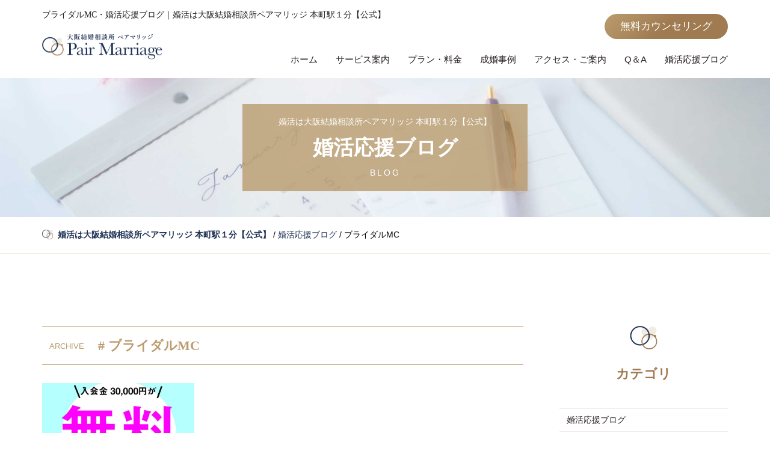

--- FILE ---
content_type: text/html; charset=UTF-8
request_url: https://peamari.com/tag/%E3%83%96%E3%83%A9%E3%82%A4%E3%83%80%E3%83%ABmc/
body_size: 11220
content:
<!DOCTYPE html><html lang="ja"><head><meta name="viewport" content="width=device-width, initial-scale=1.0, minimum-scale=1.0, user-scalable=no"><meta charset="UTF-8"><meta http-equiv="X-UA-Compatible" content="IE=edge"><title>ブライダルMC | 婚活は大阪結婚相談所ペアマリッジ 本町駅１分【公式】婚活は大阪結婚相談所ペアマリッジ 本町駅１分【公式】</title><link href="https://peamari.com/wp-content/cache/autoptimize/css/autoptimize_single_565c598d9f6b229d0370a7821920105d.css?20260123065842" rel="stylesheet" ><meta name="description" content="大阪結婚相談所ペアマリッジの婚活応援ブログ「 ブライダルMC 」のタグです。20代30代の出会い・お見合いをサポート！ハイクラスな婚活を望むすべての方におすすめの結婚相談所ですが、安い価格設定で安心してご利用いただけます。また、当相談所はIBJ正規加盟店です。" /><meta name="robots" content="max-image-preview:large" /><link rel="canonical" href="https://peamari.com/tag/%e3%83%96%e3%83%a9%e3%82%a4%e3%83%80%e3%83%abmc/" /><meta name="generator" content="All in One SEO (AIOSEO) 4.9.3" /> <script type="application/ld+json" class="aioseo-schema">{"@context":"https:\/\/schema.org","@graph":[{"@type":"BreadcrumbList","@id":"https:\/\/peamari.com\/tag\/%E3%83%96%E3%83%A9%E3%82%A4%E3%83%80%E3%83%ABmc\/#breadcrumblist","itemListElement":[{"@type":"ListItem","@id":"https:\/\/peamari.com#listItem","position":1,"name":"\u30db\u30fc\u30e0","item":"https:\/\/peamari.com","nextItem":{"@type":"ListItem","@id":"https:\/\/peamari.com\/tag\/%e3%83%96%e3%83%a9%e3%82%a4%e3%83%80%e3%83%abmc\/#listItem","name":"\u30d6\u30e9\u30a4\u30c0\u30ebMC"}},{"@type":"ListItem","@id":"https:\/\/peamari.com\/tag\/%e3%83%96%e3%83%a9%e3%82%a4%e3%83%80%e3%83%abmc\/#listItem","position":2,"name":"\u30d6\u30e9\u30a4\u30c0\u30ebMC","previousItem":{"@type":"ListItem","@id":"https:\/\/peamari.com#listItem","name":"\u30db\u30fc\u30e0"}}]},{"@type":"CollectionPage","@id":"https:\/\/peamari.com\/tag\/%E3%83%96%E3%83%A9%E3%82%A4%E3%83%80%E3%83%ABmc\/#collectionpage","url":"https:\/\/peamari.com\/tag\/%E3%83%96%E3%83%A9%E3%82%A4%E3%83%80%E3%83%ABmc\/","name":"\u30d6\u30e9\u30a4\u30c0\u30ebMC | \u5a5a\u6d3b\u306f\u5927\u962a\u7d50\u5a5a\u76f8\u8ac7\u6240\u30da\u30a2\u30de\u30ea\u30c3\u30b8 \u672c\u753a\u99c5\uff11\u5206\u3010\u516c\u5f0f\u3011","description":"\u5927\u962a\u7d50\u5a5a\u76f8\u8ac7\u6240\u30da\u30a2\u30de\u30ea\u30c3\u30b8\u306e\u5a5a\u6d3b\u5fdc\u63f4\u30d6\u30ed\u30b0\u300c \u30d6\u30e9\u30a4\u30c0\u30ebMC \u300d\u306e\u30bf\u30b0\u3067\u3059\u300220\u4ee330\u4ee3\u306e\u51fa\u4f1a\u3044\u30fb\u304a\u898b\u5408\u3044\u3092\u30b5\u30dd\u30fc\u30c8\uff01\u30cf\u30a4\u30af\u30e9\u30b9\u306a\u5a5a\u6d3b\u3092\u671b\u3080\u3059\u3079\u3066\u306e\u65b9\u306b\u304a\u3059\u3059\u3081\u306e\u7d50\u5a5a\u76f8\u8ac7\u6240\u3067\u3059\u304c\u3001\u5b89\u3044\u4fa1\u683c\u8a2d\u5b9a\u3067\u5b89\u5fc3\u3057\u3066\u3054\u5229\u7528\u3044\u305f\u3060\u3051\u307e\u3059\u3002\u307e\u305f\u3001\u5f53\u76f8\u8ac7\u6240\u306fIBJ\u6b63\u898f\u52a0\u76df\u5e97\u3067\u3059\u3002","inLanguage":"ja","isPartOf":{"@id":"https:\/\/peamari.com\/#website"},"breadcrumb":{"@id":"https:\/\/peamari.com\/tag\/%E3%83%96%E3%83%A9%E3%82%A4%E3%83%80%E3%83%ABmc\/#breadcrumblist"}},{"@type":"Organization","@id":"https:\/\/peamari.com\/#organization","name":"\u5927\u962a\u7d50\u5a5a\u76f8\u8ac7\u6240\u30da\u30a2\u30de\u30ea\u30c3\u30b8 \u672c\u753a\u99c5\uff11\u5206","description":"\u5927\u962a\u3092\u4e2d\u5fc3\u306b\u7537\u6027\u5973\u6027\u306e\u51fa\u4f1a\u3044\u30fb\u304a\u898b\u5408\u3044\u3092\u30b5\u30dd\u30fc\u30c8\uff01\u5b89\u3044\u4fa1\u683c\u8a2d\u5b9a\u3067\u6210\u5a5a\u738780%\u4ee5\u4e0a\u306e\u30da\u30a2\u30de\u30ea\u30c3\u30b8\u3078","url":"https:\/\/peamari.com\/","logo":{"@type":"ImageObject","url":"https:\/\/peamari.com\/wp-content\/uploads\/2023\/03\/logo01.png","@id":"https:\/\/peamari.com\/tag\/%E3%83%96%E3%83%A9%E3%82%A4%E3%83%80%E3%83%ABmc\/#organizationLogo","width":700,"height":160},"image":{"@id":"https:\/\/peamari.com\/tag\/%E3%83%96%E3%83%A9%E3%82%A4%E3%83%80%E3%83%ABmc\/#organizationLogo"}},{"@type":"WebSite","@id":"https:\/\/peamari.com\/#website","url":"https:\/\/peamari.com\/","name":"\u5927\u962a\u7d50\u5a5a\u76f8\u8ac7\u6240\u30da\u30a2\u30de\u30ea\u30c3\u30b8 \u672c\u753a\u99c5\uff11\u5206","description":"\u5927\u962a\u3092\u4e2d\u5fc3\u306b\u7537\u6027\u5973\u6027\u306e\u51fa\u4f1a\u3044\u30fb\u304a\u898b\u5408\u3044\u3092\u30b5\u30dd\u30fc\u30c8\uff01\u5b89\u3044\u4fa1\u683c\u8a2d\u5b9a\u3067\u6210\u5a5a\u738780%\u4ee5\u4e0a\u306e\u30da\u30a2\u30de\u30ea\u30c3\u30b8\u3078","inLanguage":"ja","publisher":{"@id":"https:\/\/peamari.com\/#organization"}}]}</script> <link rel='dns-prefetch' href='//www.googletagmanager.com' /><link rel="alternate" type="application/rss+xml" title="婚活は大阪結婚相談所ペアマリッジ 本町駅１分【公式】 &raquo; フィード" href="https://peamari.com/feed/" /><link rel="alternate" type="application/rss+xml" title="婚活は大阪結婚相談所ペアマリッジ 本町駅１分【公式】 &raquo; コメントフィード" href="https://peamari.com/comments/feed/" /> <script type="text/javascript" id="wpp-js" src="https://peamari.com/wp-content/plugins/wordpress-popular-posts/assets/js/wpp.min.js?ver=7.3.6" data-sampling="0" data-sampling-rate="100" data-api-url="https://peamari.com/wp-json/wordpress-popular-posts" data-post-id="0" data-token="17a511f6cd" data-lang="0" data-debug="0"></script> <link rel="alternate" type="application/rss+xml" title="婚活は大阪結婚相談所ペアマリッジ 本町駅１分【公式】 &raquo; ブライダルMC タグのフィード" href="https://peamari.com/tag/%e3%83%96%e3%83%a9%e3%82%a4%e3%83%80%e3%83%abmc/feed/" /><style id='wp-img-auto-sizes-contain-inline-css' type='text/css'>img:is([sizes=auto i],[sizes^="auto," i]){contain-intrinsic-size:3000px 1500px}
/*# sourceURL=wp-img-auto-sizes-contain-inline-css */</style><style id='wp-block-library-inline-css' type='text/css'>:root{--wp-block-synced-color:#7a00df;--wp-block-synced-color--rgb:122,0,223;--wp-bound-block-color:var(--wp-block-synced-color);--wp-editor-canvas-background:#ddd;--wp-admin-theme-color:#007cba;--wp-admin-theme-color--rgb:0,124,186;--wp-admin-theme-color-darker-10:#006ba1;--wp-admin-theme-color-darker-10--rgb:0,107,160.5;--wp-admin-theme-color-darker-20:#005a87;--wp-admin-theme-color-darker-20--rgb:0,90,135;--wp-admin-border-width-focus:2px}@media (min-resolution:192dpi){:root{--wp-admin-border-width-focus:1.5px}}.wp-element-button{cursor:pointer}:root .has-very-light-gray-background-color{background-color:#eee}:root .has-very-dark-gray-background-color{background-color:#313131}:root .has-very-light-gray-color{color:#eee}:root .has-very-dark-gray-color{color:#313131}:root .has-vivid-green-cyan-to-vivid-cyan-blue-gradient-background{background:linear-gradient(135deg,#00d084,#0693e3)}:root .has-purple-crush-gradient-background{background:linear-gradient(135deg,#34e2e4,#4721fb 50%,#ab1dfe)}:root .has-hazy-dawn-gradient-background{background:linear-gradient(135deg,#faaca8,#dad0ec)}:root .has-subdued-olive-gradient-background{background:linear-gradient(135deg,#fafae1,#67a671)}:root .has-atomic-cream-gradient-background{background:linear-gradient(135deg,#fdd79a,#004a59)}:root .has-nightshade-gradient-background{background:linear-gradient(135deg,#330968,#31cdcf)}:root .has-midnight-gradient-background{background:linear-gradient(135deg,#020381,#2874fc)}:root{--wp--preset--font-size--normal:16px;--wp--preset--font-size--huge:42px}.has-regular-font-size{font-size:1em}.has-larger-font-size{font-size:2.625em}.has-normal-font-size{font-size:var(--wp--preset--font-size--normal)}.has-huge-font-size{font-size:var(--wp--preset--font-size--huge)}.has-text-align-center{text-align:center}.has-text-align-left{text-align:left}.has-text-align-right{text-align:right}.has-fit-text{white-space:nowrap!important}#end-resizable-editor-section{display:none}.aligncenter{clear:both}.items-justified-left{justify-content:flex-start}.items-justified-center{justify-content:center}.items-justified-right{justify-content:flex-end}.items-justified-space-between{justify-content:space-between}.screen-reader-text{border:0;clip-path:inset(50%);height:1px;margin:-1px;overflow:hidden;padding:0;position:absolute;width:1px;word-wrap:normal!important}.screen-reader-text:focus{background-color:#ddd;clip-path:none;color:#444;display:block;font-size:1em;height:auto;left:5px;line-height:normal;padding:15px 23px 14px;text-decoration:none;top:5px;width:auto;z-index:100000}html :where(.has-border-color){border-style:solid}html :where([style*=border-top-color]){border-top-style:solid}html :where([style*=border-right-color]){border-right-style:solid}html :where([style*=border-bottom-color]){border-bottom-style:solid}html :where([style*=border-left-color]){border-left-style:solid}html :where([style*=border-width]){border-style:solid}html :where([style*=border-top-width]){border-top-style:solid}html :where([style*=border-right-width]){border-right-style:solid}html :where([style*=border-bottom-width]){border-bottom-style:solid}html :where([style*=border-left-width]){border-left-style:solid}html :where(img[class*=wp-image-]){height:auto;max-width:100%}:where(figure){margin:0 0 1em}html :where(.is-position-sticky){--wp-admin--admin-bar--position-offset:var(--wp-admin--admin-bar--height,0px)}@media screen and (max-width:600px){html :where(.is-position-sticky){--wp-admin--admin-bar--position-offset:0px}}

/*# sourceURL=wp-block-library-inline-css */</style><style id='global-styles-inline-css' type='text/css'>:root{--wp--preset--aspect-ratio--square: 1;--wp--preset--aspect-ratio--4-3: 4/3;--wp--preset--aspect-ratio--3-4: 3/4;--wp--preset--aspect-ratio--3-2: 3/2;--wp--preset--aspect-ratio--2-3: 2/3;--wp--preset--aspect-ratio--16-9: 16/9;--wp--preset--aspect-ratio--9-16: 9/16;--wp--preset--color--black: #000000;--wp--preset--color--cyan-bluish-gray: #abb8c3;--wp--preset--color--white: #ffffff;--wp--preset--color--pale-pink: #f78da7;--wp--preset--color--vivid-red: #cf2e2e;--wp--preset--color--luminous-vivid-orange: #ff6900;--wp--preset--color--luminous-vivid-amber: #fcb900;--wp--preset--color--light-green-cyan: #7bdcb5;--wp--preset--color--vivid-green-cyan: #00d084;--wp--preset--color--pale-cyan-blue: #8ed1fc;--wp--preset--color--vivid-cyan-blue: #0693e3;--wp--preset--color--vivid-purple: #9b51e0;--wp--preset--gradient--vivid-cyan-blue-to-vivid-purple: linear-gradient(135deg,rgb(6,147,227) 0%,rgb(155,81,224) 100%);--wp--preset--gradient--light-green-cyan-to-vivid-green-cyan: linear-gradient(135deg,rgb(122,220,180) 0%,rgb(0,208,130) 100%);--wp--preset--gradient--luminous-vivid-amber-to-luminous-vivid-orange: linear-gradient(135deg,rgb(252,185,0) 0%,rgb(255,105,0) 100%);--wp--preset--gradient--luminous-vivid-orange-to-vivid-red: linear-gradient(135deg,rgb(255,105,0) 0%,rgb(207,46,46) 100%);--wp--preset--gradient--very-light-gray-to-cyan-bluish-gray: linear-gradient(135deg,rgb(238,238,238) 0%,rgb(169,184,195) 100%);--wp--preset--gradient--cool-to-warm-spectrum: linear-gradient(135deg,rgb(74,234,220) 0%,rgb(151,120,209) 20%,rgb(207,42,186) 40%,rgb(238,44,130) 60%,rgb(251,105,98) 80%,rgb(254,248,76) 100%);--wp--preset--gradient--blush-light-purple: linear-gradient(135deg,rgb(255,206,236) 0%,rgb(152,150,240) 100%);--wp--preset--gradient--blush-bordeaux: linear-gradient(135deg,rgb(254,205,165) 0%,rgb(254,45,45) 50%,rgb(107,0,62) 100%);--wp--preset--gradient--luminous-dusk: linear-gradient(135deg,rgb(255,203,112) 0%,rgb(199,81,192) 50%,rgb(65,88,208) 100%);--wp--preset--gradient--pale-ocean: linear-gradient(135deg,rgb(255,245,203) 0%,rgb(182,227,212) 50%,rgb(51,167,181) 100%);--wp--preset--gradient--electric-grass: linear-gradient(135deg,rgb(202,248,128) 0%,rgb(113,206,126) 100%);--wp--preset--gradient--midnight: linear-gradient(135deg,rgb(2,3,129) 0%,rgb(40,116,252) 100%);--wp--preset--font-size--small: 13px;--wp--preset--font-size--medium: 20px;--wp--preset--font-size--large: 36px;--wp--preset--font-size--x-large: 42px;--wp--preset--spacing--20: 0.44rem;--wp--preset--spacing--30: 0.67rem;--wp--preset--spacing--40: 1rem;--wp--preset--spacing--50: 1.5rem;--wp--preset--spacing--60: 2.25rem;--wp--preset--spacing--70: 3.38rem;--wp--preset--spacing--80: 5.06rem;--wp--preset--shadow--natural: 6px 6px 9px rgba(0, 0, 0, 0.2);--wp--preset--shadow--deep: 12px 12px 50px rgba(0, 0, 0, 0.4);--wp--preset--shadow--sharp: 6px 6px 0px rgba(0, 0, 0, 0.2);--wp--preset--shadow--outlined: 6px 6px 0px -3px rgb(255, 255, 255), 6px 6px rgb(0, 0, 0);--wp--preset--shadow--crisp: 6px 6px 0px rgb(0, 0, 0);}:where(.is-layout-flex){gap: 0.5em;}:where(.is-layout-grid){gap: 0.5em;}body .is-layout-flex{display: flex;}.is-layout-flex{flex-wrap: wrap;align-items: center;}.is-layout-flex > :is(*, div){margin: 0;}body .is-layout-grid{display: grid;}.is-layout-grid > :is(*, div){margin: 0;}:where(.wp-block-columns.is-layout-flex){gap: 2em;}:where(.wp-block-columns.is-layout-grid){gap: 2em;}:where(.wp-block-post-template.is-layout-flex){gap: 1.25em;}:where(.wp-block-post-template.is-layout-grid){gap: 1.25em;}.has-black-color{color: var(--wp--preset--color--black) !important;}.has-cyan-bluish-gray-color{color: var(--wp--preset--color--cyan-bluish-gray) !important;}.has-white-color{color: var(--wp--preset--color--white) !important;}.has-pale-pink-color{color: var(--wp--preset--color--pale-pink) !important;}.has-vivid-red-color{color: var(--wp--preset--color--vivid-red) !important;}.has-luminous-vivid-orange-color{color: var(--wp--preset--color--luminous-vivid-orange) !important;}.has-luminous-vivid-amber-color{color: var(--wp--preset--color--luminous-vivid-amber) !important;}.has-light-green-cyan-color{color: var(--wp--preset--color--light-green-cyan) !important;}.has-vivid-green-cyan-color{color: var(--wp--preset--color--vivid-green-cyan) !important;}.has-pale-cyan-blue-color{color: var(--wp--preset--color--pale-cyan-blue) !important;}.has-vivid-cyan-blue-color{color: var(--wp--preset--color--vivid-cyan-blue) !important;}.has-vivid-purple-color{color: var(--wp--preset--color--vivid-purple) !important;}.has-black-background-color{background-color: var(--wp--preset--color--black) !important;}.has-cyan-bluish-gray-background-color{background-color: var(--wp--preset--color--cyan-bluish-gray) !important;}.has-white-background-color{background-color: var(--wp--preset--color--white) !important;}.has-pale-pink-background-color{background-color: var(--wp--preset--color--pale-pink) !important;}.has-vivid-red-background-color{background-color: var(--wp--preset--color--vivid-red) !important;}.has-luminous-vivid-orange-background-color{background-color: var(--wp--preset--color--luminous-vivid-orange) !important;}.has-luminous-vivid-amber-background-color{background-color: var(--wp--preset--color--luminous-vivid-amber) !important;}.has-light-green-cyan-background-color{background-color: var(--wp--preset--color--light-green-cyan) !important;}.has-vivid-green-cyan-background-color{background-color: var(--wp--preset--color--vivid-green-cyan) !important;}.has-pale-cyan-blue-background-color{background-color: var(--wp--preset--color--pale-cyan-blue) !important;}.has-vivid-cyan-blue-background-color{background-color: var(--wp--preset--color--vivid-cyan-blue) !important;}.has-vivid-purple-background-color{background-color: var(--wp--preset--color--vivid-purple) !important;}.has-black-border-color{border-color: var(--wp--preset--color--black) !important;}.has-cyan-bluish-gray-border-color{border-color: var(--wp--preset--color--cyan-bluish-gray) !important;}.has-white-border-color{border-color: var(--wp--preset--color--white) !important;}.has-pale-pink-border-color{border-color: var(--wp--preset--color--pale-pink) !important;}.has-vivid-red-border-color{border-color: var(--wp--preset--color--vivid-red) !important;}.has-luminous-vivid-orange-border-color{border-color: var(--wp--preset--color--luminous-vivid-orange) !important;}.has-luminous-vivid-amber-border-color{border-color: var(--wp--preset--color--luminous-vivid-amber) !important;}.has-light-green-cyan-border-color{border-color: var(--wp--preset--color--light-green-cyan) !important;}.has-vivid-green-cyan-border-color{border-color: var(--wp--preset--color--vivid-green-cyan) !important;}.has-pale-cyan-blue-border-color{border-color: var(--wp--preset--color--pale-cyan-blue) !important;}.has-vivid-cyan-blue-border-color{border-color: var(--wp--preset--color--vivid-cyan-blue) !important;}.has-vivid-purple-border-color{border-color: var(--wp--preset--color--vivid-purple) !important;}.has-vivid-cyan-blue-to-vivid-purple-gradient-background{background: var(--wp--preset--gradient--vivid-cyan-blue-to-vivid-purple) !important;}.has-light-green-cyan-to-vivid-green-cyan-gradient-background{background: var(--wp--preset--gradient--light-green-cyan-to-vivid-green-cyan) !important;}.has-luminous-vivid-amber-to-luminous-vivid-orange-gradient-background{background: var(--wp--preset--gradient--luminous-vivid-amber-to-luminous-vivid-orange) !important;}.has-luminous-vivid-orange-to-vivid-red-gradient-background{background: var(--wp--preset--gradient--luminous-vivid-orange-to-vivid-red) !important;}.has-very-light-gray-to-cyan-bluish-gray-gradient-background{background: var(--wp--preset--gradient--very-light-gray-to-cyan-bluish-gray) !important;}.has-cool-to-warm-spectrum-gradient-background{background: var(--wp--preset--gradient--cool-to-warm-spectrum) !important;}.has-blush-light-purple-gradient-background{background: var(--wp--preset--gradient--blush-light-purple) !important;}.has-blush-bordeaux-gradient-background{background: var(--wp--preset--gradient--blush-bordeaux) !important;}.has-luminous-dusk-gradient-background{background: var(--wp--preset--gradient--luminous-dusk) !important;}.has-pale-ocean-gradient-background{background: var(--wp--preset--gradient--pale-ocean) !important;}.has-electric-grass-gradient-background{background: var(--wp--preset--gradient--electric-grass) !important;}.has-midnight-gradient-background{background: var(--wp--preset--gradient--midnight) !important;}.has-small-font-size{font-size: var(--wp--preset--font-size--small) !important;}.has-medium-font-size{font-size: var(--wp--preset--font-size--medium) !important;}.has-large-font-size{font-size: var(--wp--preset--font-size--large) !important;}.has-x-large-font-size{font-size: var(--wp--preset--font-size--x-large) !important;}
/*# sourceURL=global-styles-inline-css */</style><style id='classic-theme-styles-inline-css' type='text/css'>/*! This file is auto-generated */
.wp-block-button__link{color:#fff;background-color:#32373c;border-radius:9999px;box-shadow:none;text-decoration:none;padding:calc(.667em + 2px) calc(1.333em + 2px);font-size:1.125em}.wp-block-file__button{background:#32373c;color:#fff;text-decoration:none}
/*# sourceURL=/wp-includes/css/classic-themes.min.css */</style><link rel='stylesheet' id='wordpress-popular-posts-css-css' href='https://peamari.com/wp-content/cache/autoptimize/css/autoptimize_single_bc659c66ff1402b607f62f19f57691fd.css?ver=7.3.6' type='text/css' media='all' />  <script defer type="text/javascript" src="https://www.googletagmanager.com/gtag/js?id=G-MGR8BRNMXQ" id="google_gtagjs-js"></script> <script type="text/javascript" id="google_gtagjs-js-after">window.dataLayer = window.dataLayer || [];function gtag(){dataLayer.push(arguments);}
gtag("set","linker",{"domains":["peamari.com"]});
gtag("js", new Date());
gtag("set", "developer_id.dZTNiMT", true);
gtag("config", "G-MGR8BRNMXQ");
//# sourceURL=google_gtagjs-js-after</script> <link rel="https://api.w.org/" href="https://peamari.com/wp-json/" /><link rel="alternate" title="JSON" type="application/json" href="https://peamari.com/wp-json/wp/v2/tags/8" /><meta name="generator" content="Site Kit by Google 1.170.0" /><style id="wpp-loading-animation-styles">@-webkit-keyframes bgslide{from{background-position-x:0}to{background-position-x:-200%}}@keyframes bgslide{from{background-position-x:0}to{background-position-x:-200%}}.wpp-widget-block-placeholder,.wpp-shortcode-placeholder{margin:0 auto;width:60px;height:3px;background:#dd3737;background:linear-gradient(90deg,#dd3737 0%,#571313 10%,#dd3737 100%);background-size:200% auto;border-radius:3px;-webkit-animation:bgslide 1s infinite linear;animation:bgslide 1s infinite linear}</style><link rel="shortcut icon" href="https://peamari.com/wp-content/themes/2023mj_peamari/images/favicon.ico"><link rel="apple-touch-icon" sizes="180x180" href="https://peamari.com/wp-content/themes/2023mj_peamari/images/apple-touch-icon.png"> <script defer src="//ajax.googleapis.com/ajax/libs/jquery/3.6.0/jquery.min.js"></script> <script defer src="https://peamari.com/wp-content/cache/autoptimize/js/autoptimize_single_7b0104c42b994898663f5dda5659a314.js"></script> <meta name="thumbnail" content="https://peamari.com/image.png"></head><body class="archive tag tag-mc tag-8 wp-theme-2023mj_peamari"><div class="fix_header"><div class="inner__wd"><div class="fix_header_flex"><div class="fix_header_flex___logo"> <a href="https://peamari.com/"><img src="https://peamari.com/wp-content/themes/2023mj_peamari/images/common/logo.png" width="120" height="27" alt="婚活は大阪結婚相談所ペアマリッジ 本町駅１分【公式】"></a></div><div class="fix_header_flex___nav"><nav id="fix_header"><div class="menu-fix_header-nav-container"><ul id="menu-fix_header-nav" class="menu"><li id="menu-item-49" class="menu-item menu-item-type-post_type menu-item-object-page menu-item-home menu-item-49"><a href="https://peamari.com/">ホーム</a></li><li id="menu-item-51" class="menu-item menu-item-type-post_type menu-item-object-page menu-item-51"><a href="https://peamari.com/service/">サービス案内</a></li><li id="menu-item-52" class="menu-item menu-item-type-post_type menu-item-object-page menu-item-52"><a href="https://peamari.com/price/">プラン・料金</a></li><li id="menu-item-3986" class="menu-item menu-item-type-post_type_archive menu-item-object-case menu-item-3986"><a href="https://peamari.com/case/">成婚事例</a></li><li id="menu-item-54" class="menu-item menu-item-type-post_type menu-item-object-page menu-item-54"><a href="https://peamari.com/company/">アクセス・ご案内</a></li><li id="menu-item-55" class="menu-item menu-item-type-post_type menu-item-object-page menu-item-55"><a href="https://peamari.com/qanda/">Q＆A</a></li><li id="menu-item-56" class="menu-item menu-item-type-post_type menu-item-object-page menu-item-56"><a href="https://peamari.com/yoyaku/">無料カウンセリング</a></li><li id="menu-item-4031" class="menu-item menu-item-type-post_type menu-item-object-page current_page_parent menu-item-4031"><a href="https://peamari.com/blogs/">婚活応援ブログ</a></li></ul></div></nav></div></div></div></div><header><div class="header_discription"><div class="inner"><div class="header_discription_bloginfo"><h1 class="bloginfo">ブライダルMC・婚活応援ブログ｜婚活は大阪結婚相談所ペアマリッジ 本町駅１分【公式】</h1></div></div></div><div class="header_main"><div class="inner"><div class="header_middle_flex"><div class="header_middle_logo"><p class="logo"><a href="https://peamari.com/"><img src="https://peamari.com/wp-content/themes/2023mj_peamari/images/common/logo.png" width="200" height="45" alt="婚活は大阪結婚相談所ペアマリッジ 本町駅１分【公式】"></a></p></div><div class="header_middle_nav"><div class="header_nav"><div class="header_nav_flex"><div class="header_nav_flex___contact"> <a href="https://peamari.com/yoyaku/">無料カウンセリング</a></div><div class="header_nav_flex___nav"><nav><div class="menu-header_nav-container"><ul id="menu-header_nav" class="menu"><li id="menu-item-31" class="menu-item menu-item-type-post_type menu-item-object-page menu-item-home menu-item-31"><a href="https://peamari.com/">ホーム</a></li><li id="menu-item-33" class="menu-item menu-item-type-post_type menu-item-object-page menu-item-33"><a href="https://peamari.com/service/">サービス案内</a></li><li id="menu-item-34" class="menu-item menu-item-type-post_type menu-item-object-page menu-item-34"><a href="https://peamari.com/price/">プラン・料金</a></li><li id="menu-item-4150" class="menu-item menu-item-type-post_type_archive menu-item-object-case menu-item-4150"><a href="https://peamari.com/case/">成婚事例</a></li><li id="menu-item-36" class="menu-item menu-item-type-post_type menu-item-object-page menu-item-36"><a href="https://peamari.com/company/">アクセス・ご案内</a></li><li id="menu-item-37" class="menu-item menu-item-type-post_type menu-item-object-page menu-item-37"><a href="https://peamari.com/qanda/">Q＆A</a></li><li id="menu-item-4084" class="menu-item menu-item-type-post_type menu-item-object-page current_page_parent menu-item-4084"><a href="https://peamari.com/blogs/">婚活応援ブログ</a></li></ul></div></nav></div></div></div></div></div></div></div></header><section class="page_topimage home_head"> <img src="https://peamari.com/wp-content/themes/2023mj_peamari/images/page_topimage_blogs.jpg" width="100%" height="auto" alt="婚活は大阪結婚相談所ペアマリッジ 本町駅１分【公式】の婚活応援ブログ"/><div class="page_topimage_flex"><div class="page_topimage_title"><h2 class="topimage_title"><span>婚活は大阪結婚相談所ペアマリッジ 本町駅１分【公式】</span>婚活応援ブログ<span class="en">BLOG</span></h2></div></div></section><main><section class="breadcrumbs_area"><div class="inner"><div class="breadcrumbs" typeof="BreadcrumbList" vocab="http://schema.org/"><span property="itemListElement" typeof="ListItem"><a property="item" typeof="WebPage" title="婚活は大阪結婚相談所ペアマリッジ 本町駅１分【公式】へ移動する" href="https://peamari.com" class="home" ><span property="name">婚活は大阪結婚相談所ペアマリッジ 本町駅１分【公式】</span></a><meta property="position" content="1"></span> / <span property="itemListElement" typeof="ListItem"><a property="item" typeof="WebPage" title="婚活応援ブログへ移動する" href="https://peamari.com/blogs/" class="post-root post post-post" ><span property="name">婚活応援ブログ</span></a><meta property="position" content="2"></span> / <span property="itemListElement" typeof="ListItem"><span property="name" class="archive taxonomy post_tag current-item">ブライダルMC</span><meta property="url" content="https://peamari.com/tag/%e3%83%96%e3%83%a9%e3%82%a4%e3%83%80%e3%83%abmc/"><meta property="position" content="3"></span></div></div></section><article id="archive"><section class="contents"><div class="inner"><div class="flexbox"><div class="flexbox___main"><h3 class="archive_title"># ブライダルMC</h3><div class="blog_box"><ul class="blog_list"><li class="post-2716 post type-post status-publish format-standard has-post-thumbnail hentry category-blog tag-164 tag-90 tag-91 tag-mc tag-36 tag-52 tag-165 tag-131 tag-166 tag-167 tag-168 tag-169 tag-126 tag-127"> <a href="https://peamari.com/peamari-harunokonnkatuouenn/"><div class="thumbnail_card"> <img width="768" height="768" src="https://peamari.com/wp-content/uploads/2021/02/c379d95288c3c65921e771e2a8a51a4c-768x768.jpg" class="attachment-medium_large size-medium_large wp-post-image" alt="春の婚活応援キャンペーン実施中" title="春の婚活応援キャンペーン実施中" decoding="async" fetchpriority="high" srcset="https://peamari.com/wp-content/uploads/2021/02/c379d95288c3c65921e771e2a8a51a4c-768x768.jpg 768w, https://peamari.com/wp-content/uploads/2021/02/c379d95288c3c65921e771e2a8a51a4c-210x210.jpg 210w, https://peamari.com/wp-content/uploads/2021/02/c379d95288c3c65921e771e2a8a51a4c-1024x1024.jpg 1024w, https://peamari.com/wp-content/uploads/2021/02/c379d95288c3c65921e771e2a8a51a4c-150x150.jpg 150w, https://peamari.com/wp-content/uploads/2021/02/c379d95288c3c65921e771e2a8a51a4c-300x300.jpg 300w, https://peamari.com/wp-content/uploads/2021/02/c379d95288c3c65921e771e2a8a51a4c.jpg 1280w" sizes="(max-width: 768px) 100vw, 768px" /></div><div class="psot_meta"> <span class="date">2021年2月9日</span> <span class="the_title">春の婚活応援キャンペーン実施中</span></div> </a></li></ul></div></div><aside><div class="aside_box category_list"><h3 class="aside_title">カテゴリ</h3><ul><li class="cat-item cat-item-1"><a href="https://peamari.com/category/blog/">婚活応援ブログ</a><ul class='children'><li class="cat-item cat-item-269"><a href="https://peamari.com/category/blog/%e5%8f%97%e8%b3%9e/">受賞</a></li></ul></li><li class="cat-item cat-item-235"><a href="https://peamari.com/category/ibj%e5%85%ac%e8%aa%8d%e3%82%a2%e3%83%b3%e3%83%90%e3%82%b5%e3%83%80%e3%83%bc%e3%82%af%e3%83%a9%e3%83%96%e3%81%ae%e3%83%aa%e3%83%bc%e3%83%80%e3%83%bc%e3%81%ae%e6%b4%bb%e5%8b%95/">IBJ公認アンバサダークラブのリーダーの活動</a></li><li class="cat-item cat-item-93"><a href="https://peamari.com/category/events/">イベント</a></li><li class="cat-item cat-item-60"><a href="https://peamari.com/category/komiryoku/">コミュニケーション力</a></li><li class="cat-item cat-item-227"><a href="https://peamari.com/category/meetingroom/">面談ルーム紹介</a></li></ul><div class="button_box"> <a href="https://peamari.com/category/osirase/" class="side_btn">お知らせ一覧</a></div></div><div class="aside_box newarrival"><h3 class="aside_title">新着ブログ</h3><ul class="newarrival_list"><li> <a href="https://peamari.com/seikonntakia20255/"><div class="na_flexbox"><div class="na_image"> <img width="240" height="240" src="https://peamari.com/wp-content/uploads/2026/01/2-240x240.png" class="attachment-thumbnail size-thumbnail wp-post-image" alt="【成婚退会】自然体で向き合い、居心地の良いご縁へ （41歳・会社員）/（36歳・保育士）" title="【成婚退会】自然体で向き合い、居心地の良いご縁へ （41歳・会社員）/（36歳・保育士）" decoding="async" loading="lazy" /></div><div class="na_text"><p class="na_meta"> <span class="na_date">2026年1月11日</span></p><p class="na_post_title">【成婚退会】自然体で向き合い、居心地の良いご縁へ （4...</p></div></div> </a></li><li> <a href="https://peamari.com/ibj-award2025simoki/"><div class="na_flexbox"><div class="na_image"> <img width="240" height="240" src="https://peamari.com/wp-content/uploads/2026/01/2025_h2_ibjaward_premium2-240x240.webp" class="attachment-thumbnail size-thumbnail wp-post-image" alt="【9期連続受賞】IBJ Award2025下期　受賞！" title="【9期連続受賞】IBJ Award2025下期　受賞！" decoding="async" loading="lazy" /></div><div class="na_text"><p class="na_meta"> <span class="na_date">2026年1月9日</span></p><p class="na_post_title">【9期連続受賞】IBJ Award2025下期　受賞！</p></div></div> </a></li><li> <a href="https://peamari.com/seikontaikaiss/"><div class="na_flexbox"><div class="na_image"> <img width="240" height="240" src="https://peamari.com/wp-content/uploads/2026/01/4-240x240.png" class="attachment-thumbnail size-thumbnail wp-post-image" alt="【成婚退会】自分のペースで大丈夫！着実にすり合わせをして成婚退会！(男性42歳・会社員)/（女性39歳・会社員）" title="【成婚退会】自分のペースで大丈夫！着実にすり合わせをして成婚退会！(男性42歳・会社員)/（女性39歳・会社員）" decoding="async" loading="lazy" /></div><div class="na_text"><p class="na_meta"> <span class="na_date">2026年1月4日</span></p><p class="na_post_title">【成婚退会】自分のペースで大丈夫！着実にすり合わせをし...</p></div></div> </a></li><li> <a href="https://peamari.com/seikonntaikai20256/"><div class="na_flexbox"><div class="na_image"> <img width="240" height="240" src="https://peamari.com/wp-content/uploads/2025/11/7-240x240.png" class="attachment-thumbnail size-thumbnail wp-post-image" alt="【成婚退会】焦らず、無理せず、心を大切に！　出会って4か月で成婚退会(男性28歳・会社員)/（女性30歳・医療事務）" title="【成婚退会】焦らず、無理せず、心を大切に！　出会って4か月で成婚退会(男性28歳・会社員)/（女性30歳・医療事務）" decoding="async" loading="lazy" /></div><div class="na_text"><p class="na_meta"> <span class="na_date">2025年11月19日</span></p><p class="na_post_title">【成婚退会】焦らず、無理せず、心を大切に！　出会って4...</p></div></div> </a></li><li> <a href="https://peamari.com/seikonntaikai82025/"><div class="na_flexbox"><div class="na_image"> <img width="240" height="240" src="https://peamari.com/wp-content/uploads/2025/10/7-240x240.png" class="attachment-thumbnail size-thumbnail wp-post-image" alt="【成婚退会】プロフィールでは伝わらなかった魅力に気づき、誠実な彼とご成婚！（男性33歳・会社員／女性30歳・看護師）" title="【成婚退会】プロフィールでは伝わらなかった魅力に気づき、誠実な彼とご成婚！（男性33歳・会社員／女性30歳・看護師）" decoding="async" loading="lazy" /></div><div class="na_text"><p class="na_meta"> <span class="na_date">2025年10月25日</span></p><p class="na_post_title">【成婚退会】プロフィールでは伝わらなかった魅力に気づき...</p></div></div> </a></li><li> <a href="https://peamari.com/seikonntaikai32025/"><div class="na_flexbox"><div class="na_image"> <img width="240" height="240" src="https://peamari.com/wp-content/uploads/2025/09/5-240x240.png" class="attachment-thumbnail size-thumbnail wp-post-image" alt="【成婚退会】５か月のじっくり交際を経て、意中の彼と成婚退会！(男性34歳・会社員)/（女性28歳・会社員）" title="【成婚退会】５か月のじっくり交際を経て、意中の彼と成婚退会！(男性34歳・会社員)/（女性28歳・会社員）" decoding="async" loading="lazy" /></div><div class="na_text"><p class="na_meta"> <span class="na_date">2025年9月26日</span></p><p class="na_post_title">【成婚退会】５か月のじっくり交際を経て、意中の彼と成婚...</p></div></div> </a></li></ul></div><div class="aside_box monthly_list"><h3 class="aside_title">月別アーカイブ</h3> <select name="archive-dropdown" onChange='document.location.href=this.options[this.selectedIndex].value;'><option value="">月を選択</option><option value='https://peamari.com/2026/01/'> 2026年1月</option><option value='https://peamari.com/2025/11/'> 2025年11月</option><option value='https://peamari.com/2025/10/'> 2025年10月</option><option value='https://peamari.com/2025/09/'> 2025年9月</option><option value='https://peamari.com/2025/08/'> 2025年8月</option><option value='https://peamari.com/2025/07/'> 2025年7月</option><option value='https://peamari.com/2025/06/'> 2025年6月</option><option value='https://peamari.com/2025/05/'> 2025年5月</option><option value='https://peamari.com/2025/04/'> 2025年4月</option><option value='https://peamari.com/2025/03/'> 2025年3月</option><option value='https://peamari.com/2025/02/'> 2025年2月</option><option value='https://peamari.com/2025/01/'> 2025年1月</option><option value='https://peamari.com/2024/12/'> 2024年12月</option><option value='https://peamari.com/2024/10/'> 2024年10月</option><option value='https://peamari.com/2024/09/'> 2024年9月</option><option value='https://peamari.com/2024/07/'> 2024年7月</option><option value='https://peamari.com/2024/06/'> 2024年6月</option><option value='https://peamari.com/2024/05/'> 2024年5月</option><option value='https://peamari.com/2024/04/'> 2024年4月</option><option value='https://peamari.com/2024/02/'> 2024年2月</option><option value='https://peamari.com/2024/01/'> 2024年1月</option><option value='https://peamari.com/2023/12/'> 2023年12月</option><option value='https://peamari.com/2023/11/'> 2023年11月</option><option value='https://peamari.com/2023/09/'> 2023年9月</option><option value='https://peamari.com/2023/08/'> 2023年8月</option><option value='https://peamari.com/2023/07/'> 2023年7月</option><option value='https://peamari.com/2023/06/'> 2023年6月</option><option value='https://peamari.com/2023/05/'> 2023年5月</option><option value='https://peamari.com/2023/04/'> 2023年4月</option><option value='https://peamari.com/2023/03/'> 2023年3月</option><option value='https://peamari.com/2023/02/'> 2023年2月</option><option value='https://peamari.com/2023/01/'> 2023年1月</option><option value='https://peamari.com/2022/12/'> 2022年12月</option><option value='https://peamari.com/2022/11/'> 2022年11月</option><option value='https://peamari.com/2022/10/'> 2022年10月</option><option value='https://peamari.com/2022/09/'> 2022年9月</option><option value='https://peamari.com/2022/07/'> 2022年7月</option><option value='https://peamari.com/2022/06/'> 2022年6月</option><option value='https://peamari.com/2022/05/'> 2022年5月</option><option value='https://peamari.com/2022/04/'> 2022年4月</option><option value='https://peamari.com/2022/03/'> 2022年3月</option><option value='https://peamari.com/2022/02/'> 2022年2月</option><option value='https://peamari.com/2022/01/'> 2022年1月</option><option value='https://peamari.com/2021/12/'> 2021年12月</option><option value='https://peamari.com/2021/10/'> 2021年10月</option><option value='https://peamari.com/2021/09/'> 2021年9月</option><option value='https://peamari.com/2021/08/'> 2021年8月</option><option value='https://peamari.com/2021/07/'> 2021年7月</option><option value='https://peamari.com/2021/06/'> 2021年6月</option><option value='https://peamari.com/2021/05/'> 2021年5月</option><option value='https://peamari.com/2021/03/'> 2021年3月</option><option value='https://peamari.com/2021/02/'> 2021年2月</option><option value='https://peamari.com/2021/01/'> 2021年1月</option><option value='https://peamari.com/2020/12/'> 2020年12月</option><option value='https://peamari.com/2020/10/'> 2020年10月</option><option value='https://peamari.com/2020/09/'> 2020年9月</option><option value='https://peamari.com/2020/08/'> 2020年8月</option><option value='https://peamari.com/2020/07/'> 2020年7月</option><option value='https://peamari.com/2020/06/'> 2020年6月</option><option value='https://peamari.com/2020/05/'> 2020年5月</option><option value='https://peamari.com/2020/04/'> 2020年4月</option> </select></div><div class="aside_box tags_list"><h3 class="aside_title">タグ</h3><ul><li><a href="https://peamari.com/tag/%e7%b5%90%e5%a9%9a%e7%9b%b8%e8%ab%87%e6%89%80%e5%a4%a7%e9%98%aa/">結婚相談所大阪</a></li><li><a href="https://peamari.com/tag/%e7%b5%90%e5%a9%9a%e7%9b%b8%e8%ab%87%e6%89%80%e3%81%8a%e3%81%99%e3%81%99%e3%82%81/">結婚相談所おすすめ</a></li><li><a href="https://peamari.com/tag/30%e4%bb%a3%e5%a9%9a%e6%b4%bb/">30代婚活</a></li><li><a href="https://peamari.com/tag/%e5%a4%a7%e9%98%aa%e7%b5%90%e5%a9%9a%e7%9b%b8%e8%ab%87%e6%89%80/">大阪結婚相談所</a></li><li><a href="https://peamari.com/tag/%e5%a4%a7%e9%98%aa%e5%a9%9a%e6%b4%bb/">大阪婚活</a></li><li><a href="https://peamari.com/tag/%e4%ba%ba%e6%b0%97%e3%81%ae%e7%b5%90%e5%a9%9a%e7%9b%b8%e8%ab%87%e6%89%80/">人気の結婚相談所</a></li><li><a href="https://peamari.com/tag/%e5%a4%a7%e9%98%aa%e4%ba%ba%e6%b0%97%e7%b5%90%e5%a9%9a%e7%9b%b8%e8%ab%87%e6%89%80/">大阪人気結婚相談所</a></li><li><a href="https://peamari.com/tag/%e6%88%90%e5%a9%9a%e9%80%80%e4%bc%9a/">成婚退会</a></li><li><a href="https://peamari.com/tag/%e5%a9%9a%e6%b4%bb/">婚活</a></li><li><a href="https://peamari.com/tag/40%e4%bb%a3%e5%a9%9a%e6%b4%bb/">40代婚活</a></li><li><a href="https://peamari.com/tag/20%e4%bb%a3%e5%a9%9a%e6%b4%bb/">20代婚活</a></li><li><a href="https://peamari.com/tag/ibj/">IBJ</a></li><li><a href="https://peamari.com/tag/%e5%86%8d%e5%a9%9a/">再婚</a></li><li><a href="https://peamari.com/tag/%e7%b5%90%e5%a9%9a/">結婚</a></li><li><a href="https://peamari.com/tag/50%e4%bb%a3%e5%a9%9a%e6%b4%bb/">50代婚活</a></li><li><a href="https://peamari.com/tag/ibj%e4%ba%ba%e6%b0%97%e7%b5%90%e5%a9%9a%e7%9b%b8%e8%ab%87%e6%89%80/">IBJ人気結婚相談所</a></li><li><a href="https://peamari.com/tag/%e7%b5%90%e5%a9%9a%e7%9b%b8%e8%ab%87%e6%89%80/">結婚相談所</a></li><li><a href="https://peamari.com/tag/%e3%81%8a%e8%a6%8b%e5%90%88%e3%81%84/">お見合い</a></li><li><a href="https://peamari.com/tag/%e5%a9%9a%e6%b4%bb%e3%82%ad%e3%83%a3%e3%83%b3%e3%83%9a%e3%83%bc%e3%83%b3/">婚活キャンペーン</a></li><li><a href="https://peamari.com/tag/%e5%a4%a7%e9%98%aa/">大阪</a></li></ul></div><div class="button_box"> <a href="https://peamari.com/blogs/" class="side_btn">ブログ一覧へ戻る</a></div><div class="aside_box aside_bnr"><ul class="aside_bnr_list"><li> <img src="https://peamari.com/wp-content/uploads/2022/12/online_councering_banar_pc-2.png" alt="" /></li></ul></div></aside></div></div></section><section id="p-contact"><div class="p-contact_contact"><div class="inner"><div class="p-contact_outline"><div class="p-contact_promise"><h3 class="p-contact_promise_title">あなたとのお約束</h3><div class="p-contact_promise_article"><p>大阪 結婚相談所ペアマリッジでは、無料婚活相談にお越し頂いたあなたへ、強引な勧誘活動を行ったり、事業活動について誇張した内容をお伝えしたりするような不誠実な対応は一切いたしません。<br>また、あなたへのメリットだけではなくデメリットもしっかりとお伝えします。プライバシーにも配慮致します。大阪市の本町オフィスで、お待ちしております。</p></div></div><div class="p-contact_box"><div class="p-contact_text"><div class="p-contact_inbox"> <span class="min">無料カウンセリングはいつでも受け付けております。<br>まずはお申し込みフォームよりご連絡ください。</span></div></div><div class="p-contact_mail"><div class="p-contact_inbox"> <span class="min">24時間365日 受付中</span> <a href="https://peamari.com/yoyaku/" class="btn_mail"><span class="btn_mail_text min">無料カウンセリング</span></a></div></div></div></div></div></div></section><section class="common"><div class="inner"><ul><li><div class="mark_flex"><div class="mark_flex___img"> <img src="https://peamari.com/wp-content/themes/2023mj_peamari/images/common/cms.jpg" width="150" height="153" class="" alt="婚活は大阪結婚相談所ペアマリッジ 本町駅１分【公式】は「マル適マーク」取得済み"></div><div class="mark_flex___text"><p class="mark_flex___title">「マル適マーク」取得済み</p><p>ペアマリッジは、法律を守って運営している安全な結婚相談所であることを証明する「マル適マーク」を取得しています。経済産業省が作成した「結婚相手紹介サービス業に関するガイドライン」を基に、第3者機関が結婚相談所を審査し、審査基準を満たしたところに認証発行されています。<br>ペアマリッジでは会員様はもちろん、ご入会前にご相談に来られた方の個人情報の保護や特定商取引法、関係法令を遵守するよう努めております。</p></div></div></li><li><a href="https://www.ibjapan.com/" target="_blank"><img src="https://peamari.com/wp-content/themes/2023mj_peamari/images/common/bnr_ibj.gif" width="170" height="60" alt="婚活は大阪結婚相談所ペアマリッジ 本町駅１分【公式】はIBJに加盟しています"></a></li></ul></div></section><section id="back"><div class="inner"> <a href="#" onclick="history.back(); return false;" class="backbutton" style="color:#FFF;">前のページへ戻る</a></div></section><footer><div class="totop"> <a href="#"><img src="https://peamari.com/wp-content/themes/2023mj_peamari/images/common/totop_icon.png" width="50" height="66" alt="ページトップへ戻る"></a></div><div class="inner"><div class="footer_information"><div class="footer_information_logo"> <a href="https://peamari.com/"><img src="https://peamari.com/wp-content/themes/2023mj_peamari/images/common/logo_footer.png" width="220" height="120" alt="婚活は大阪結婚相談所ペアマリッジ 本町駅１分【公式】"></a></div><div class="footer_information_info"><p> <span>大阪市中央区本町4-2-12 野村不動産御堂筋本町ビル8F billage OSAKA内</span></p></div></div><div class="footer_menu"><nav class="footer-nav"><div class="menu-footer-nav-container"><ul id="menu-footer-nav" class="menu"><li id="menu-item-41" class="menu-item menu-item-type-post_type menu-item-object-page menu-item-home menu-item-41"><a href="https://peamari.com/">ホーム</a></li><li id="menu-item-43" class="menu-item menu-item-type-post_type menu-item-object-page menu-item-43"><a href="https://peamari.com/service/">サービス案内</a></li><li id="menu-item-44" class="menu-item menu-item-type-post_type menu-item-object-page menu-item-44"><a href="https://peamari.com/price/">プラン・料金</a></li><li id="menu-item-3985" class="menu-item menu-item-type-post_type_archive menu-item-object-case menu-item-3985"><a href="https://peamari.com/case/">成婚事例</a></li><li id="menu-item-46" class="menu-item menu-item-type-post_type menu-item-object-page menu-item-46"><a href="https://peamari.com/company/">アクセス・ご案内</a></li><li id="menu-item-47" class="menu-item menu-item-type-post_type menu-item-object-page menu-item-47"><a href="https://peamari.com/qanda/">Q＆A</a></li><li id="menu-item-4030" class="menu-item menu-item-type-post_type menu-item-object-page current_page_parent menu-item-4030"><a href="https://peamari.com/blogs/">婚活応援ブログ</a></li><li id="menu-item-4093" class="menu-item menu-item-type-taxonomy menu-item-object-category menu-item-4093"><a href="https://peamari.com/category/osirase/">お知らせ</a></li><li id="menu-item-67" class="menu-item menu-item-type-post_type menu-item-object-page menu-item-67"><a href="https://peamari.com/yoyaku/">無料カウンセリング</a></li></ul></div></nav><nav class="footer-must"><div class="menu-footer-must-container"><ul id="menu-footer-must" class="menu"><li id="menu-item-39" class="menu-item menu-item-type-post_type menu-item-object-page menu-item-privacy-policy menu-item-39"><a rel="privacy-policy" href="https://peamari.com/privacy/">個人情報保護方針</a></li><li id="menu-item-40" class="menu-item menu-item-type-post_type menu-item-object-page menu-item-40"><a href="https://peamari.com/sitemaps/">サイトマップ</a></li></ul></div></nav></div><div class="footer_bnr"><ul><li><img src="https://peamari.com/wp-content/uploads/2025/07/a9acb44a3ce9d8e86bb590968b5afba4.png" alt="" /></li><li><img src="https://peamari.com/wp-content/uploads/2023/04/455cea5fdc356c6d176682123f4ec9f4.png" alt="反響を呼んだ結婚相談所100社に選ばれました" /></li><li><img src="https://peamari.com/wp-content/uploads/2026/01/ibj_award_360px.webp" alt="" /></li></ul></div></div><p id="copyright"><a href="https://peamari.com/">2020-2026 &copy; 婚活は大阪結婚相談所ペアマリッジ 本町駅１分【公式】</a></p></footer> <script type="speculationrules">{"prefetch":[{"source":"document","where":{"and":[{"href_matches":"/*"},{"not":{"href_matches":["/wp-*.php","/wp-admin/*","/wp-content/uploads/*","/wp-content/*","/wp-content/plugins/*","/wp-content/themes/2023mj_peamari/*","/*\\?(.+)"]}},{"not":{"selector_matches":"a[rel~=\"nofollow\"]"}},{"not":{"selector_matches":".no-prefetch, .no-prefetch a"}}]},"eagerness":"conservative"}]}</script> </body></html>